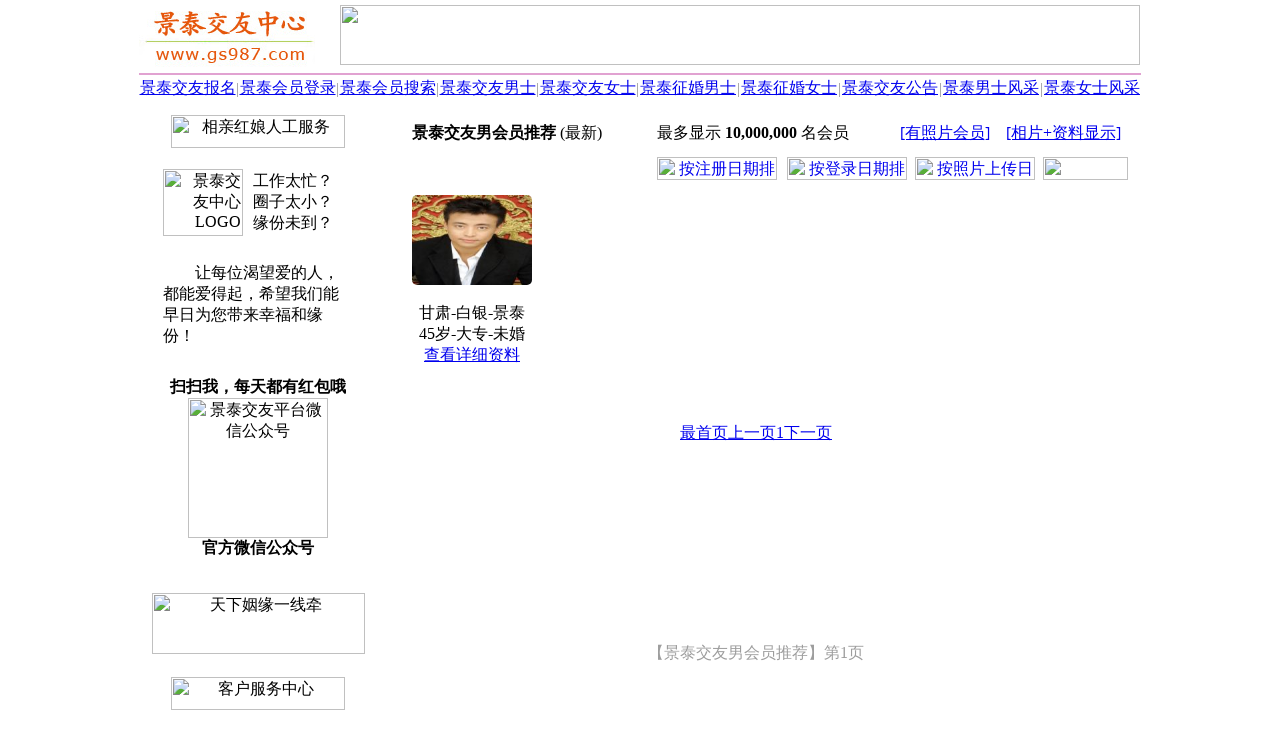

--- FILE ---
content_type: text/html; Charset=UTF-8
request_url: http://jtt.gs987.com/slist0110_7_1_0.html
body_size: 4637
content:
<HTML><HEAD><meta http-equiv="Content-Type" content="text/html; charset=UTF-8" /><meta http-equiv="Content-Language" content="zh-cn" /><meta http-equiv="x-dns-prefetch-control" content="on" /><link rel="dns-prefetch" href="https://img.fj987.com/" /><META HTTP-EQUIV="Pragma" CONTENT="no-cache"><META http-equiv="Cache-Control" content="no-transform" /><META http-equiv="Cache-Control" content="no-siteapp" /><META http-equiv="X-UA-Compatible" content="webkit|ie-comp|ie-stand|Edge" /><META name="renderer" content="webkit|ie-comp|ie-stand" /><meta name="location" content="province=甘肃;city=景泰"><meta name="classification" content="景泰交友,景泰征婚交友,景泰交友中心"><link rel="shortcut icon" href="recycler/zimages/favicon.ico"><link rel="bookmark" href="recycler/zimages/favicon.ico"><LINK HREF="/recycler/zcss/searchlist.css" rel="stylesheet" type="text/css"><META name="Keywords" content="景泰交友男会员推荐" /><META Name="description" Content="景泰交友中心(景泰交友网)是景泰地区大型免费征婚交友平台，为景泰地区的未婚、离异、丧偶等单身朋友提供专业的征婚交友服务，欢迎查阅【景泰交友男会员推荐】。" /><TITLE>景泰交友男会员推荐(列表1) - 景泰交友网 - 景泰交友中心</TITLE><SCRIPT type="text/javascript" src="recycler/zinc/showbigpic.js"></SCRIPT></HEAD><BODY BGCOLOR=#FFFFFF LEFTMARGIN=0 TOPMARGIN=0 MARGINWIDTH=0 MARGINHEIGHT=0><TABLE WIDTH=1002 BORDER=0 CELLPADDING=0 CELLSPACING=0 align=center><TR><TD ALIGN=left><TABLE WIDTH=100% BORDER=0 HEIGHT=70 CELLSPACING=0 CELLPADDING=0><TR HEIGHT=70><TD WIDTH=200 ALIGN=left><A HREF="http://jtt.gs987.com"><IMG SRC="images/logo36.jpg" WIDTH=180 HEIGHT=64 BORDER=0 TITLE="景泰交友中心" alt="景泰交友中心"></A></TD><TD ALIGN=center><IMG HEIGHT=60 WIDTH=800 SRC="recycler/zimages/banner1.jpg" BORDER=0></TD></TR></TABLE></TD></TR><TR><TD height=3></TD></TR><TR><TD height=2 bgcolor=#E1A2D1></TD></TR><TR><TD><TABLE WIDTH=100% BORDER=0 CELLPADDING=0 CELLSPACING=0 ALIGN=center BACKGROUND="recycler/zimages/top_bg.jpg"><TR HEIGHT=28 ALIGN=center><TD WIDTH=100><A CLASS="topz" TARGET=_blank HREF="register.php?c_tp=&cKey=%E6%99%AF%E6%B3%B0" TITLE="景泰交友报名">景泰交友报名</A></TD><TD WIDTH=1><FONT COLOR=#989898>|</FONT></TD><TD WIDTH=100><A CLASS="topz" TARGET=_blank HREF="login.html" TITLE="景泰会员登录">景泰会员登录</A></TD><TD WIDTH=1><FONT COLOR=#989898>|</FONT></TD><TD WIDTH=100 ALIGN=center><A CLASS="topz" TARGET=_blank href="search.php?c_tp=&cKey=%E6%99%AF%E6%B3%B0" TITLE="景泰会员搜索">景泰会员搜索</A></TD><TD WIDTH=1><FONT COLOR=#989898>|</FONT></TD><TD WIDTH=100><A CLASS="topz" TARGET=_blank HREF="slist0210_7_1_0.html" TITLE="景泰交友男士会员">景泰交友男士</A></TD><TD WIDTH=1><FONT COLOR=#989898>|</FONT></TD><TD WIDTH=100><A CLASS="topz" TARGET=_blank HREF="slist0220_7_1_0.html" TITLE="景泰交友女士会员">景泰交友女士</A></TD><TD WIDTH=1><FONT COLOR=#989898>|</FONT></TD><TD WIDTH=100><A CLASS="topz" TARGET=_blank HREF="slist0210_6_1_0.html" TITLE="景泰征婚男士会员">景泰征婚男士</A></TD><TD WIDTH=1><FONT COLOR=#989898>|</FONT></TD><TD WIDTH=100><A CLASS="topz" TARGET=_blank HREF="slist0220_6_1_0.html" TITLE="景泰征婚女士会员">景泰征婚女士</A></TD><TD WIDTH=1><FONT COLOR=#989898>|</FONT></TD><TD WIDTH=100><A CLASS="topz" TARGET=_blank HREF="spub0110_1_1_0.html" TITLE="景泰交友公告">景泰交友公告</A></TD><TD WIDTH=1><FONT COLOR=#989898>|</FONT></TD><TD WIDTH=100 ALIGN=center><A CLASS="topz" TARGET=_blank HREF="slist3111_0_1_0.html" TITLE="景泰交友男士风采">景泰男士风采</A></TD><TD WIDTH=1><FONT COLOR=#989898>|</FONT></TD><TD WIDTH=100><A CLASS="topz" TARGET=_blank HREF="slist3101_0_1_0.html" TITLE="景泰交友女士风采">景泰女士风采</A></TD></TR></TABLE></TD></TR><TR><TD HEIGHt=5></TD></TR></TABLE><TABLE CELLSPACING=0 CELLPADDING=0 WIDTH=1002 BORDER=0 ALIGN=CENTER><TR><TD WIDTH=3></TD><TD ROWSPAN=2 WIDTH=232 VALIGN=top ALIGN=CENTER><TABLE WIDTH=222 BORDER=0 ALIGN=CENTER CELLPADDING=0 CELLSPACING=0><TR><TD HEIGHT=7 BACKGROUND="recycler/zimages/linez_right_top.jpg" CLASS=backgroundImage></TD></TR></TABLE><TABLE WIDTH=222 HEIGHT=400 BORDER=0 ALIGN=CENTER CELLPADDING=0 CELLSPACING=0 CLASS=line bordercolor=#D5D5D5><TR><TD ALIGN=CENTER><IMG BORDER=0 SRC="recycler/zimages/right042011.gif" WIDTH=174 HEIGHT=33 TITLE="相亲红娘人工服务"></TD></TR><TR><TD valign=top><TABLE WIDTH=200 BORDER=0 CELLPADDING=5 CELLSPACING=0 ALIGN=CENTER><TR><TD HEIGHT=110 WIDTH=80 align=right><IMG BORDER=0 SRC="recycler/zimages/right042012.png" WIDTH=80 HEIGHT=67 TITLE="景泰交友中心LOGO" alt="景泰交友中心LOGO"></TD><TD align=left WIDTH=120>工作太忙？<br>圈子太小？<BR>缘份未到？</TD></TR><TR><TD align=left COLSPAN=2 CLASS=rightfont1>　　让每位渴望爱的人，都能爱得起，希望我们能早日为您带来幸福和缘份！</TD></TR><TR><TD COLSPAN=2 ALIGN=CENTER height=230><TABLE WIDTH=100% BORDER=0 CELLPADDING=0 CELLSPACING=0><TR><TD HEIGHT=20></TD></TR><TR><TD ALIGN=center><B>扫扫我，每天都有红包哦</B></TD></TR><TR><TD ALIGN=center><IMG src="recycler/zimages/weixin.jpg" WIDTH=140 HEIGHT=140 ALIGN=absMiddle BORDER=0 title="景泰交友平台微信公众号" alt="景泰交友平台微信公众号"></TD></TR><TR><TD ALIGN=center><B>官方微信公众号</B></TD></TR><TR><TD HEIGHT=20></TD></TR></TABLE></TD></TR></TABLE></TD></TR><TR><TD HEIGHT=80 VALIGN=middle ALIGN=CENTER><IMG BORDER=0 SRC="recycler/zimages/right042014.jpg" width=213 height=61 TITLE="天下姻缘一线牵"></TD></TR><TR><TD HEIGHT=60 VALIGN=middle ALIGN=CENTER><IMG BORDER=0 SRC="recycler/zimages/right042013.gif" width=174 height=33 TITLE="客户服务中心"></TD></TR><TR><TD VALIGN=TOP><TABLE WIDTH=100% BORDER=0 CELLPADDING=0 CELLSPACING=0><TR><TD HEIGHT=20></TD></TR><TR><TD ALIGN=center><IMG src="recycler/zimages/work.jpg" WIDTH=140 HEIGHT=140 ALIGN=absMiddle BORDER=0 title="官方客服微信" alt="官方客服微信"></TD></TR><TR><TD ALIGN=center><B>官方客服微信</B></TD></TR><TR><TD HEIGHT=20></TD></TR></TABLE><TABLE WIDTH=200 BORDER=0 CELLPADDING=2 CELLSPACING=0 ALIGN=CENTER><TR><TD align=center height=50 CLASS=rightfont2>咨询QQ：100591987 <A TARGET=_blank HREF="tencent://message/?uin=100591987&amp;Site=在线客服&amp;Menu=yes" rel="nofollow"><IMG BORDER=0 SRC="recycler/zimages/qqonline17.gif" width=25 height=17 TITLE="在线QQ咨询"></A></TD></TR><TR><TD HEIGHT=10></TD></TR><TR><TD HEIGHT=160 ALIGN=CENTER><IMG BORDER=0 SRC="recycler/zimages/li09.png" WIDTH=200 HEIGHT=190 alt="景泰交友中心" title="景泰交友中心"></TD></TR></TABLE></TD></TR><TR><TD HEIGHT=20></TD></TR></TABLE><TABLE WIDTH=222 BORDER=0 ALIGN=CENTER CELLPADDING=0 CELLSPACING=0><TR><TD HEIGHT=7 BACKGROUND="recycler/zimages/linez_right_bottom.jpg" class=backgroundImage></TD></TR><TR><TD HEIGHT=15></TD></TR></TABLE></TD><TD WIDTH=764 VALIGN=top ALIGN=CENTER><TABLE WIDTH=754 BORDER=0 ALIGN=CENTER CELLPADDING=0 CELLSPACING=0><TR><TD HEIGHT=7 BACKGROUND="recycler/zimages/linez_msglist_top.jpg" CLASS=BackgroundImage></TD></TR></TABLE><TABLE WIDTH=754 BORDER=0 ALIGN=CENTER CELLPADDING=0 CELLSPACING=0 CLASS=line BORDERCOLOR=#D5D5D5><TR><TD HEIGHT=6></TD></TR><TR><TD ALIGN=CENTER VALIGN=top HEIGHT=1580><TABLE WIDTH=100% BORDER=0 CELLSPACING=0 CELLPADDING=0 ALIGN=CENTER><TR><TD WIDTH=37% HEIGHT=25 CLASS=line1>&nbsp;<IMG src="recycler/zimages/dot1.gif" WIDTH=9 HEIGHT=9 hspace=10><B>景泰交友男会员推荐</B> (最新)</TD><TD WIDTH="28%" CLASS="line1 listfont">最多显示 <b>10,000,000</b> 名会员</TD><TD ALIGN=right CLASS=line1><A HREF="slist0111_7_1_0.html" CLASS=a04 TITLE="有照片会员">[有照片会员]</A>&nbsp;&nbsp;&nbsp;&nbsp;<A HREF="slist0210_7_1_0.html" CLASS=a04 TITLE="相片+资料显示">[相片+资料显示]</A>&nbsp;&nbsp;&nbsp;</TD></TR><TR><TD HEIGHT=10 COLSPAN=4></TD></TR><TR><TD HEIGHT=25 COLSPAN=3 ALIGN=right><A HREF="slist1110_7_1_0.html"><IMG SRC="recycler/zimages/showlist1.jpg" WIDTH=120 HEIGHT=23 hspace=5 BORDER=0 TITLE='按注册日期排列'></A><A HREF="slist2110_7_1_0.html"><IMG SRC="recycler/zimages/showlist2.jpg" WIDTH=120 HEIGHT=23 hspace=5 BORDER=0 TITLE='按登录日期排列'></A><A HREF="slist3110_7_1_0.html"><IMG SRC="recycler/zimages/showlist3.jpg" WIDTH=120 HEIGHT=23 hspace=3 BORDER=0 TITLE='按照片上传日期排列'></A><A HREF="slist0100_7_1_0.html" TITLE="景泰交友女会员推荐"><IMG SRC="recycler/zimages/showlistsex.jpg" WIDTH=85 HEIGHT=23 hspace=5 BORDER=0></A></TD><TD></TD></TR><TR><TD HEIGHT=10 COLSPAN=4></TD></TR></TABLE><TABLE BORDER=0 CELLPADDING=0 CELLSPACING=0 WIDTH=710 ALIGN=CENTER CLASS=tableBigs1><TR><TD WIDTH=135 HEIGHT=180 ALIGN=CENTER><A HREF="381587.html" TARGET="_blank" TITLE="点击查看"><IMG BORDER=0 SRC="picshow.php?pim=6914c29b299c84b7&Uid=381587&picsize=1&picno=1"  WIDTH=120 HEIGHT=90 BORDER=0 galleryimg=no onMouseOver='showpic("Bigs1","381587","1")' onMouseOut='hidpic("Bigs1")' style='-webkit-border-radius: 5px; -moz-border-radius: 5px; -o-border-radius: 5px; -ms-border-radius: 5px; border-radius: 5px;'></A><div id="Bigs1"></div><BR>甘肃-白银-景泰<BR>45岁-大专-未婚<BR><A HREF="381587.html" TARGET="_blank" TITLE="查看详细资料" CLASS="readno">查看详细资料</A></TD><TD WIDTH=135 HEIGHT=170></TD><TD WIDTH=135 HEIGHT=170></TD><TD WIDTH=135 HEIGHT=170></TD><TD WIDTH=135 HEIGHT=170></TD></TR></TABLE><TABLE BORDER=0 CELLPADDING=0 CELLSPACING=0 WIDTH=100% ALIGN=CENTER><TR><TD HEIGHT=10></TD></TR><TR><TD><DIV CLASS=line2></DIV></TD></TR><TR><TD HEIGHT=10></TD></TR></TABLE><TABLE WIDTH=100% BORDER=0 ALIGN=CENTER CELLPADDING=0 CELLSPACING=0><TR><TD HEIGHT=30></TD></TR><TR><TD HEIGHT=25 ALIGN=CENTER><A HREF="slist0110_7_1_0.html" CLASS="pagenum" TITLE="最首页">最首页</A><A HREF="slist0110_7_1_0.html" CLASS="pagenum" TITLE="上一页">上一页</A><A HREF="slist0110_7_1_0.html" CLASS="pagenow" TITLE="第1页">1</A><A HREF="slist0110_7_1_0.html" CLASS="pagenum" TITLE="下一页">下一页</A></TD></TR><TR><TD HEIGHT=73></TD></TR></TABLE><p align=CENTER><BR><BR><BR><BR><BR><BR><FONT COLOR=#9D9D9D>【景泰交友男会员推荐】第1页</FONT></p></TD></TR></TABLE><TABLE WIDTH=754 BORDER=0 ALIGN=CENTER CELLPADDING=0 CELLSPACING=0><TR><TD HEIGHT=7 BACKGROUND="recycler/zimages/linez_msglist_bottom.jpg" CLASS=BackgroundImage></TD></TR></TABLE></TD><TD WIDTH=3></TD></TR></TABLE><BR><TABLE WIDTH=1002 BORDER=0 ALIGN=CENTER CELLSPACING=0 CELLPADDING=0><TR><TD ALIGN=CENTER><h1><font color=#9d9d9d>景泰交友中心（景泰交友网）是景泰地区大型的免费征婚交友平台，为景泰地区的未婚、离异、丧偶等单身朋友提供景泰征婚交友服务，欢迎查阅【景泰交友男会员推荐】。</font></h1></TD></TR></TABLE><TABLE WIDTH=1002 BORDER=0 align=center CELLPADDING=0 CELLSPACING=0><TR><TD HEIGHT=9></TD></TR><TR><TD><IMG SRC="recycler/zimages/bottom1.gif" WIDTH=1002 HEIGHT=9 alt="交友征婚"></TD></TR><TR><TD BACKGROUND="recycler/zimages/bottom2.gif" HEIGHT=41><TABLE WIDTH=100%  BORDER=0 CELLSPACING=0 CELLPADDING=0><TR><TD WIDTH=17% align=center></TD><TD WIDTH=66% align=center><a href="https://www.gs987.com/PayIndex1.html" rel="nofollow" target=_blank class=bottomz>网站简介</a> -&nbsp;<a href="https://www.gs987.com/PayIndex8.html" rel="nofollow" target=_blank class=bottomz>联系方式</a> -&nbsp;<a href="https://www.gs987.com/PayIndex7.html" rel="nofollow" target=_blank class=bottomz>招聘信息</a> -&nbsp;<a href="https://www.gs987.com/PayIndex6.html" rel="nofollow" target=_blank class=bottomz>安全提醒</a> -&nbsp;<a href="https://www.gs987.com/RegzDeclare.php" rel="nofollow" target="_blank" class=bottomz>服务条款</a> -&nbsp;<a href="UserLink.html" target=_blank class=bottomz rel="nofollow">友情链接</a> -&nbsp;<a href="sitemap.html" target="_blank" class=bottomz rel="nofollow">网站地图</a> -&nbsp;<a href="https://www.gs987.com/Yyzz.php" rel="nofollow" target="_blank" class=bottomz>营业执照</a></TD><TD WIDTH=17% align=center><A target=_blank class=bottomz HREF="http://beian.miit.gov.cn/" rel="nofollow">[闽ICP备10000623号]</a></TD></TR></TABLE></TD></TR><TR><TD BACKGROUND="recycler/zimages/bottom3.gif" HEIGHT=25 align=center>&copy;&nbsp;&nbsp;2008-2026&nbsp;&nbsp;景泰交友中心&nbsp;&nbsp;景泰987俱乐部&nbsp;&nbsp;jtt.gs987.com</TD></TR></TABLE><TABLE><TR><TD HEIGHT=150></TD></TR></TABLE></BODY></HTML>